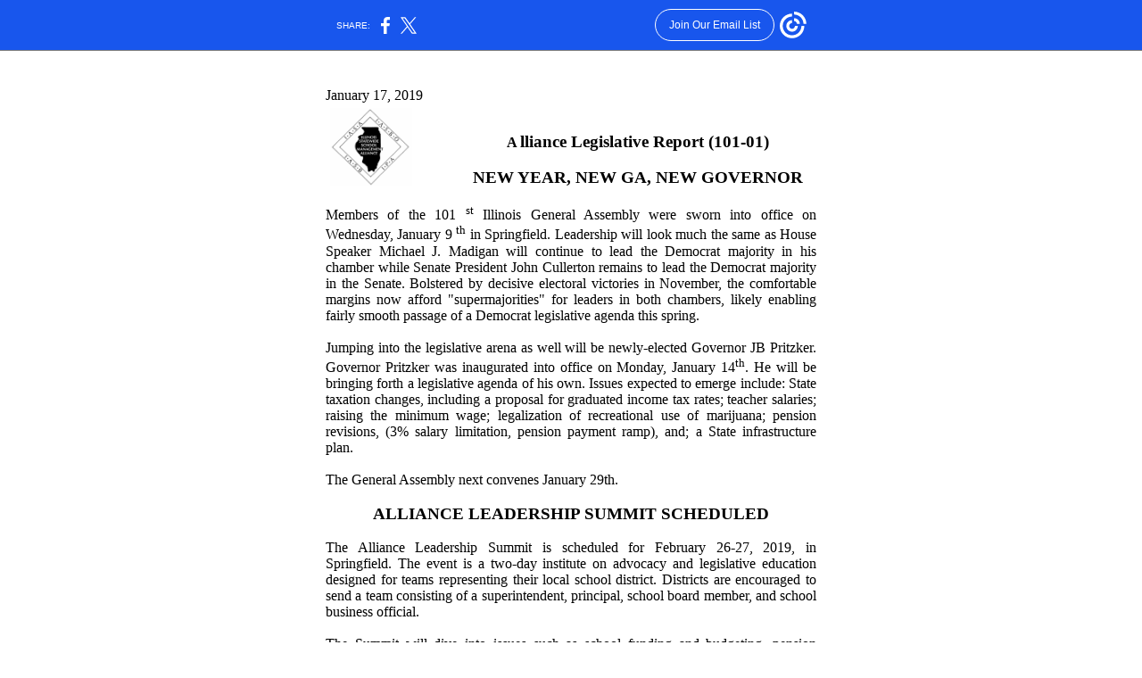

--- FILE ---
content_type: text/html; charset=utf-8
request_url: https://myemail.constantcontact.com/Alliance-Legislative-Report-101-01.html?soid=1103777180704&aid=YLkwassSYtE
body_size: 3223
content:
<html xmlns:fb="http://www.facebook.com/2008/fbml">
 <head>
  <title>Alliance Legislative Report 101-01</title>
 <script type="text/javascript">
var __plink_targets = {
"linkedin.post": "https://s.rs6.net/t?sid=1103777180704&e=YLkwassSYtE&c=4&r=1",
"addthis.share": "https://s.rs6.net/t?sid=1103777180704&e=YLkwassSYtE&c=5&r=1",
"facebook.like": "https://s.rs6.net/t?sid=1103777180704&e=YLkwassSYtE&c=2&r=0",
"twitter.tweet": "https://s.rs6.net/t?sid=1103777180704&e=YLkwassSYtE&c=3&r=1",
"x.tweet": "https://s.rs6.net/t?sid=1103777180704&e=YLkwassSYtE&c=3&r=1",
"facebook.share": "https://s.rs6.net/t?sid=1103777180704&e=YLkwassSYtE&c=1&r=1",
"facebook.send": "https://s.rs6.net/t?sid=1103777180704&e=YLkwassSYtE&c=6&r=0",
"permalink.view": "https://s.rs6.net/t?sid=1103777180704&e=YLkwassSYtE&c=0&r=0"
};
</script>
<script type="text/javascript" src="https://myemail-op.constantcontact.com/page/js/campaignPage.js?soid=abl5d4dab&visitorHost=https%3A%2F%2Fvisitor.constantcontact.com&pageName=Alliance%20Legislative%20Report%20101-01"></script>
</head>
 <body topmargin="0" leftmargin="0" rightmargin="0">
  <!--Copyright (c) 1996-2019 Constant Contact. All rights reserved.  Except as permitted under a separate
written agreement with Constant Contact, neither the Constant Contact software, nor any content that appears on any Constant Contact site,
including but not limited to, web pages, newsletters, or templates may be reproduced, republished, repurposed, or distributed without the
prior written permission of Constant Contact.  For inquiries regarding reproduction or distribution of any Constant Contact material, please
contact legal@constantcontact.com.--> 
  <div id="rootDiv" align="center"> 
   <table class="body" style="background-color:#FFFFFF;margin:0px 0px 0px 0px;" bgcolor="#FFFFFF" border="0" width="100%" cellspacing="0" cellpadding="0"> 
    <tbody>
     <tr> 
      <td valign="top" rowspan="1" colspan="1" align="center"> 
       <table class="TemplateWidth" style="width:600px;" border="0" width="600" cellspacing="0" cellpadding="0"> 
        <tbody>
         <tr> 
          <td width="100%" rowspan="1" colspan="1"> </td> 
         </tr> 
         <tr> 
          <td width="100%" rowspan="1" colspan="1">
           <table style="background-color:#ffffff;" bgcolor="#ffffff" border="0" width="100%" cellspacing="20" cellpadding="5" id="content_LETTER.BLOCK12">
            <tbody>
             <tr>
              <td class="ArtPadding" style="padding:5px 5px 10px 5px;color:#000000;font-size:12pt;text-align:center;" rowspan="1" colspan="1" align="center"> 
               <div style="margin-left:120px;color:#000000;font-family:&quot;Times New Roman&quot;, Times, serif;text-align:left;" align="left">
                <span style="font-size:10pt;font-family:&quot;Times New Roman&quot;;" size="3" face="Times New Roman"><br></span>
               </div> 
               <div style="color:#000000;font-size:12pt;font-family:Arial, Helvetica, sans-serif;text-align:left;" align="left">
                <span style="font-family:&quot;Times New Roman&quot;;" size="3" face="Times New Roman"> 
                 <div>
                  January 17, 2019
                 </div> </span>
               </div> 
               <div style="color:#000000;font-family:Arial, Helvetica, sans-serif;text-align:left;" align="left">
                <span style="font-size:10pt;font-family:&quot;Times New Roman&quot;;" size="3" face="Times New Roman"><img height="88" vspace="5" border="0" name="ACCOUNT.IMAGE.1349" hspace="5" width="92" src="https://files.constantcontact.com/02c2f3ef001/8e74f7bf-3b86-4a85-a10c-454f35d55209.png?a=1131991787960" align="left"></span>
               </div> 
               <div style="text-align:justify;" align="justify">
                <span size="3"><span style="font-size:10pt;" size="3"> 
                  <div style="text-align:center;" align="center"> 
                   <div style="text-align:left;" align="left"> 
                    <div> 
                     <div> 
                      <div style="text-align:center;" align="center"> 
                       <div style="text-align:center;" align="center"> 
                        <div> 
                         <div style="text-align:center;" align="center"> 
                          <div> 
                           <div style="text-align:center;" align="center"> 
                            <div> 
                             <div> 
                              <div style="text-align:left;" align="left"> 
                               <div style="text-align:left;" align="left">
                                <span> 
                                 <div style="margin-left:150px;">
                                  <br>
                                 </div> </span>
                               </div> 
                               <div style="text-align:center;" align="center"> 
                                <div style="line-height:normal;margin-bottom:0.0001pt;text-align:center;" align="center">
                                 <span> 
                                  <div style="line-height:normal;margin-bottom:.0001pt;text-align:center;" align="center"> 
                                   <div style="line-height:normal;margin-bottom:0.0001pt;">
                                    <span> 
                                     <div class="Default" style="border:none;margin:0in 0in 0.0001pt;text-align:center;"> 
                                      <div style="line-height:normal;margin-bottom:.0001pt;">
                                       <span>&nbsp;</span>
                                      </div> 
                                     </div> 
                                     <div class="Default" style="border:none;margin:0in 0in 0.0001pt;font-size:12pt;text-align:justify;" align="justify"> 
                                      <div style="line-height:normal;margin-bottom:0.0001pt;"> 
                                       <div style="text-align:center;" align="center">
                                        <span> 
                                         <div style="margin-left:150px;">
                                          <strong> 
                                           <div>
                                            A
                                            <span style="font-size:14pt;">lliance Legislative Report (101-01)</span>
                                           </div> </strong>
                                         </div> </span>
                                       </div> 
                                       <div style="text-align:center;" align="center">
                                        <br>
                                       </div> 
                                       <div style="text-align:center;" align="center"> 
                                        <div style="line-height:normal;margin-bottom:0.0001pt;text-align:center;" align="center"> 
                                         <div style="line-height:normal;margin-bottom:.0001pt;text-align:center;" align="center"> 
                                          <div style="line-height:normal;margin-bottom:0.0001pt;"> 
                                           <div style="line-height:normal;margin-bottom:0.0001pt;">
                                            <span> 
                                             <div style="line-height:normal;margin-bottom:.0001pt;text-align:center;" align="center"> 
                                              <div style="margin:0in;margin-bottom:.0001pt;text-align:center;" align="center"> 
                                               <div style="text-align:center;" align="center"> 
                                                <div class="Body" style="background-color:#FFFFFF;margin:0px 0px 0px 0px;text-indent:.5in;" bgcolor="#FFFFFF">
                                                 <b><span style="font-size:14.0pt;font-family:'Times New Roman','serif';"><b>NEW YEAR, NEW GA, NEW GOVERNOR</b></span></b>
                                                </div> 
                                               </div> 
                                               <div class="Body" style="background-color:#FFFFFF;margin:0px 0px 0px 0px;" bgcolor="#FFFFFF">
                                                <span style="font-size:12.0pt;font-family:'Times New Roman','serif';">&nbsp;</span>
                                               </div> 
                                               <div class="Body" style="background-color:#FFFFFF;margin:0px 0px 0px 0px;text-align:justify;" bgcolor="#FFFFFF" align="justify">
                                                <span style="font-size:12.0pt;font-family:'Times New Roman','serif';"> 
                                                 <div>
                                                  Members of the 101
                                                  <sup style="font-family:&quot;Times New Roman&quot;, serif;">st</sup>
                                                  <span style="font-size:12pt;font-family:&quot;Times New Roman&quot;, serif;"> Illinois General Assembly were sworn into office on Wednesday, January 9</span>
                                                  <sup style="font-family:&quot;Times New Roman&quot;, serif;">th</sup>
                                                  <span style="font-size:12pt;font-family:&quot;Times New Roman&quot;, serif;"> in Springfield. Leadership will look much the same as House Speaker Michael J. Madigan will continue to lead the Democrat majority in his chamber while Senate President John Cullerton remains to lead the Democrat majority in the Senate. Bolstered by decisive electoral victories in November, the comfortable margins now afford "supermajorities" for leaders in both chambers, likely enabling fairly smooth passage of a Democrat legislative agenda this spring.</span>
                                                 </div> </span>
                                               </div> 
                                               <div class="Body" style="background-color:#FFFFFF;margin:0px 0px 0px 0px;text-align:justify;" bgcolor="#FFFFFF" align="justify">
                                                <span style="font-size:12.0pt;font-family:'Times New Roman','serif';">&nbsp;</span>
                                               </div> 
                                               <div class="Body" style="background-color:#FFFFFF;margin:0px 0px 0px 0px;text-align:justify;" bgcolor="#FFFFFF" align="justify">
                                                <span style="font-size:12.0pt;font-family:'Times New Roman','serif';">Jumping into the legislative arena as well will be newly-elected Governor JB Pritzker. Governor Pritzker was inaugurated into office on Monday, January 14<sup>th</sup>. He will be bringing forth a legislative agenda of his own. Issues expected to emerge include: State taxation changes, including a proposal for graduated income tax rates; teacher salaries; raising the minimum wage; legalization of recreational use of marijuana; pension revisions, (3% salary limitation, pension payment ramp), and; a State infrastructure plan.&nbsp;&nbsp;&nbsp;&nbsp;&nbsp;&nbsp;&nbsp;&nbsp;&nbsp;&nbsp;&nbsp;&nbsp;&nbsp;&nbsp;&nbsp;&nbsp;&nbsp;&nbsp;&nbsp;&nbsp;&nbsp;&nbsp;&nbsp;&nbsp;&nbsp;&nbsp;&nbsp;&nbsp;&nbsp;&nbsp;&nbsp;&nbsp;&nbsp;&nbsp;&nbsp;&nbsp;&nbsp;&nbsp;&nbsp;&nbsp;&nbsp;&nbsp;&nbsp;&nbsp;&nbsp;&nbsp;&nbsp;&nbsp;&nbsp;&nbsp;&nbsp;&nbsp;&nbsp;&nbsp;&nbsp;&nbsp;&nbsp;&nbsp;&nbsp;&nbsp;&nbsp;&nbsp; </span>
                                               </div> 
                                               <div class="Body" style="background-color:#FFFFFF;margin:0px 0px 0px 0px;text-align:justify;" bgcolor="#FFFFFF" align="justify">
                                                <span style="font-size:12.0pt;font-family:'Times New Roman','serif';">&nbsp;</span>
                                               </div> 
                                               <div class="Body" style="background-color:#FFFFFF;margin:0px 0px 0px 0px;text-align:justify;" bgcolor="#FFFFFF" align="justify">
                                                <span style="font-size:12.0pt;font-family:'Times New Roman','serif';">The General Assembly next convenes January 29th.</span>
                                               </div> 
                                               <div class="Body" style="background-color:#FFFFFF;margin:0px 0px 0px 0px;text-align:justify;" bgcolor="#FFFFFF" align="justify">
                                                <span style="font-size:12.0pt;font-family:'Times New Roman','serif';">&nbsp;</span>
                                               </div> 
                                               <div class="Body" style="background-color:#FFFFFF;margin:0px 0px 0px 0px;text-align:center;" bgcolor="#FFFFFF" align="center">
                                                <span style="font-size:14.0pt;font-family:'Times New Roman','serif';"><b>ALLIANCE LEADERSHIP SUMMIT SCHEDULED</b></span>
                                               </div> 
                                               <div class="Body" style="background-color:#FFFFFF;margin:0px 0px 0px 0px;text-align:justify;" bgcolor="#FFFFFF" align="justify">
                                                <span style="font-size:12.0pt;font-family:'Times New Roman','serif';">&nbsp;</span>
                                               </div> 
                                               <div style="line-height:normal;margin-bottom:0.0001pt;text-align:justify;" align="justify">
                                                <span style="font-size:12.0pt;font-family:'Times New Roman','serif';">The Alliance Leadership Summit is scheduled for February 26-27, 2019, in Springfield. The event is a two-day institute on advocacy and legislative education designed for teams representing their local school district. Districts are encouraged to send a team consisting of a superintendent, principal, school board member, and school business official.</span>
                                               </div> 
                                               <div style="line-height:normal;margin-bottom:0.0001pt;text-align:justify;" align="justify">
                                                <span style="font-size:12.0pt;font-family:'Times New Roman','serif';">&nbsp;</span>
                                               </div> 
                                               <div style="line-height:normal;margin-bottom:0.0001pt;text-align:justify;" align="justify">
                                                <span style="font-size:12.0pt;font-family:'Times New Roman','serif';">The Summit will dive into issues such as school funding and budgeting, pension reform, teacher salaries and teacher evaluation procedures, and other emerging issues. Features will include retired U.S. Army Colonel Dr. Jeffrey McCausland who will examine President Lincoln's ability to formulate a strategic vision and communicate it to the nation, and how that can translate to lessons for modern leaders. Also included will be a panel of media analysts who cover state government, and an update from the Illinois Statewide School Management Alliance lobbyists, and more. Additional information can be found on the IASB News Blog by clicking </span>
                                                <a rel="nofollow" shape="rect" href="http://blog.iasb.com/2019/01/alliance-leadership-summit-set-for.html" target="_blank"><span style="font-size:12.0pt;font-family:'Times New Roman','serif';">here</span></a>
                                                <span style="font-size:12.0pt;font-family:'Times New Roman','serif';"> and on the IASA website </span>
                                                <a rel="nofollow" shape="rect" href="http://www.cvent.com/events/alliance-leadership-summit-2019/event-summary-de820a86e1904e9da13fb8772f7dfcae.aspx" target="_blank"><span style="font-size:12.0pt;font-family:'Times New Roman','serif';">here</span></a>
                                                <span style="font-size:12.0pt;font-family:'Times New Roman','serif';">.</span>
                                               </div> 
                                               <div class="Body" style="background-color:#FFFFFF;margin:0px 0px 0px 0px;text-align:justify;" bgcolor="#FFFFFF" align="justify">
                                                <span style="font-size:12.0pt;font-family:'Times New Roman','serif';">&nbsp;</span>
                                               </div> 
                                               <br>
                                              </div> 
                                              <span style="font-size:9.0pt;font-family:'Arial','sans-serif';">&nbsp;</span>
                                              <br>
                                             </div> </span>
                                           </div> 
                                          </div> 
                                         </div> 
                                        </div> 
                                       </div> 
                                      </div> 
                                     </div> </span>
                                   </div> 
                                  </div> </span>
                                </div> 
                               </div> 
                              </div> 
                             </div> 
                            </div> 
                           </div> 
                          </div> 
                         </div> 
                        </div> 
                       </div> 
                      </div> 
                     </div> 
                    </div> 
                   </div> 
                  </div> </span> </span>
               </div> </td>
             </tr>
            </tbody>
           </table></td> 
         </tr> 
         <tr> 
          <td width="100%" rowspan="1" colspan="1"></td> 
         </tr> 
         <tr> 
          <td width="100%" rowspan="1" colspan="1"> </td> 
         </tr> 
         <tr> 
          <td height="10" width="100%" rowspan="1" colspan="1"> </td> 
         </tr> 
        </tbody>
       </table> </td> 
     </tr> 
    </tbody>
   </table> 
  </div>  
 <script>(function(){function c(){var b=a.contentDocument||a.contentWindow.document;if(b){var d=b.createElement('script');d.innerHTML="window.__CF$cv$params={r:'9bde77eabf4624ce',t:'MTc2ODQwNzcwNy4wMDAwMDA='};var a=document.createElement('script');a.nonce='';a.src='/cdn-cgi/challenge-platform/scripts/jsd/main.js';document.getElementsByTagName('head')[0].appendChild(a);";b.getElementsByTagName('head')[0].appendChild(d)}}if(document.body){var a=document.createElement('iframe');a.height=1;a.width=1;a.style.position='absolute';a.style.top=0;a.style.left=0;a.style.border='none';a.style.visibility='hidden';document.body.appendChild(a);if('loading'!==document.readyState)c();else if(window.addEventListener)document.addEventListener('DOMContentLoaded',c);else{var e=document.onreadystatechange||function(){};document.onreadystatechange=function(b){e(b);'loading'!==document.readyState&&(document.onreadystatechange=e,c())}}}})();</script></body>
</html>